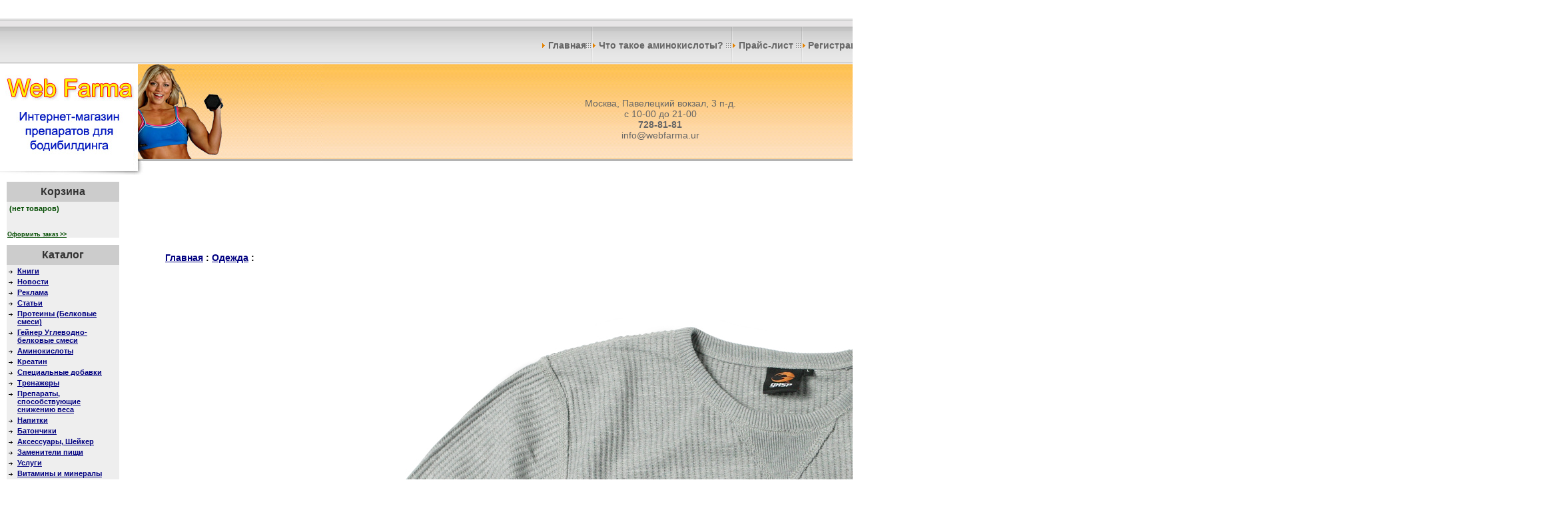

--- FILE ---
content_type: text/html; charset=windows-1251
request_url: http://webfarma.ru/index.php?productID=33750
body_size: 6635
content:
<html>
<head>

<link rel=STYLESHEET href="webfarma.css" type="text/css">
<link rel="shortcut icon" href="/favicon.ico" type="image/x-icon">
<meta name="yandex-verification" content="ead8f49a3ea2e1e9" />
<meta http-equiv="Content-Type" content="text/html; charset=windows-1251">
<title>THERMAL L/S GASP - Медицинский Интернет-магазин препаратов для бодибилдинга</title>



<script data-ad-client="ca-pub-9977574255091841" async src="https://pagead2.googlesyndication.com/pagead/js/adsbygoogle.js"></script>

<script data-ad-client="ca-pub-9977574255091841" async src="https://pagead2.googlesyndication.com/pagead/js/adsbygoogle.js"></script></head>


<body marginwidth=0 marginheight=0 leftmargin=0 topmargin=0>

<!-- Yandex.Metrika counter -->

<script type="text/javascript" >
   (function(m,e,t,r,i,k,a){m[i]=m[i]||function(){(m[i].a=m[i].a||[]).push(arguments)};
   m[i].l=1*new Date();k=e.createElement(t),a=e.getElementsByTagName(t)[0],k.async=1,k.src=r,a.parentNode.insertBefore(k,a)})
   (window, document, "script", "https://mc.yandex.ru/metrika/tag.js", "ym");

   ym(62679547, "init", {
        clickmap:true,
        trackLinks:true,
        accurateTrackBounce:true
   });
</script>
<noscript><div><img src="https://mc.yandex.ru/watch/62679547" style="position:absolute; left:-9999px;" alt="" /></div></noscript>

<!-- /Yandex.Metrika counter -->
<div align="center">
<table width="100%"  border="0" cellspacing="0" cellpadding="0">
  <tr>
    <td width="30" height="40" background="/images/webfarma/t1.jpg"></td>
    <td height="40" background="/images/webfarma/t2.jpg"><div align="center"></div></td>
    <td width="30" height="40" background="/images/webfarma/t3.jpg"></td>
  </tr>
  <tr>
    <td width="30" height="56" background="/images/webfarma/t14.jpg"></td>
    <td height="56" background="/images/webfarma/t15.jpg"><div align="center">
      <table  border="0" cellspacing="0" cellpadding="0">

    

<tr>
<td><img src="/images/webfarma/strelka.gif" width="5" height="9"><a class=light href="index.php">
		  Главная</a><img src="/images/webfarma/btn.gif" width="8" height="8"></td>
          <td><img src="/images/webfarma/bord1.gif" width="2" height="56"></td>
          
<td><img src="/images/webfarma/strelka.gif" width="5" height="9"><a href="index.php?show_aux_page=1"
										   class=light  >
										Что такое аминокислоты? 
		  </a><img src="/images/webfarma/btn.gif" width="8" height="8"></td>
          <td><img src="/images/webfarma/bord1.gif" width="2" height="56"></td>
          
<td><img src="/images/webfarma/strelka.gif" width="5" height="9"><a class=light href="index.php?show_price=yes">
										Прайс-лист
		  </a><img src="/images/webfarma/btn.gif" width="8" height="8"></td>
          <td><img src="/images/webfarma/bord1.gif" width="2" height="56"></td>
          
<td><img src="/images/webfarma/strelka.gif" width="5" height="9">																			<a class=light 
											href="index.php?register=yes">
											Регистрация
										</a>
		  <img src="/images/webfarma/btn.gif" width="8" height="8"></td>
          <td><img src="/images/webfarma/bord1.gif" width="2" height="56"></td>
          
<td><img src="/images/webfarma/strelka.gif" width="5" height="9"><a href="index.php?feedback=yes"
										   class=light>
										Обратная связь
		  </a><img src="/images/webfarma/btn.gif" width="8" height="8"></td>
          <td><img src="/images/webfarma/bord1.gif" width="2" height="56"></td>
          
<td><img src="/images/webfarma/strelka.gif" width="5" height="9"><a href="index.php?show_aux_page=2"
										   class=light  >
										Доставка
									</a><img src="/images/webfarma/btn.gif" width="8" height="8"></td>
        </tr>
      </table>
    </div></td>
    <td width="30" height="56" background="/images/webfarma/t4.jpg"></td>
  </tr>
  <tr>
    <td width="30" height="167" background="/images/webfarma/t13.jpg"></td>
    <td height="167" background="/images/webfarma/t16.jpg"><div align="center">
      <table width="100%"  border="0" cellspacing="0" cellpadding="0">
        <tr>
          <td width="485"><img src="/images/webfarma/telephone.jpg"" width="485" height="167"></td>
<td><div align="center" class=light>Москва, Павелецкий вокзал, 3 п-д.<br>с 10-00 до 21-00<br>
    <strong>728-81-81</strong><br>
  info@webfarma.ur</div></td>
          <td><div>
            <p align="center">&nbsp;</p>
            </div></td>
          <td><div align="right">
<table cellspacing="0" cellpadding="0" border="0">

	<form action="index.php" method=get>


	

	<tr>

		<td rowspan="3">&nbsp;&nbsp;</td>

		<td colspan="2">

		<table>
		<tr><td><font class="light"><B>Поиск:</B></font></td>
		<td><img src="images/arrow_navy.gif" border="0"></td>
		</tr>
		</table>

		</td>
	</tr>

	<tr>
		<td>
			<input type="text" name="searchstring" size="20" class="login"
				value="">
		</td>
		<td>
			<nobr>&nbsp;<input type="image" border=0 src="images/search_button.gif">&nbsp;&nbsp;&nbsp;</nobr>
		</td>
	</tr>

		<!--
				-->

	<tr>
		<td colspan=3>

			<table cellspacing="0" cellpadding="0" border="0">
			<tr>
			<td><input type="checkbox" name="inside" 
				></td>
			<td><font class="lightsmall">
						искать в найденном
					</font></td>
			</tr>
			</table>

		</td>
	</tr>

	</form>

</table>
</div></td>
        </tr>
      </table>
    </div></td>
    <td width="30" height="167" background="/images/webfarma/t5.jpg"></td>
  </tr>
  <tr>
    <td width="30" background="/images/webfarma/t12.jpg"></td>
    <td valign="top"><div align="center">
      <table width="100%"  border="0" align="center" cellpadding="0" cellspacing="10">
      <tr>
        <td width="180" valign="top">
		<p>
		<table width="100%"  border="0" cellpadding="0" cellspacing="0">
          <tr>
            <td height="30" bgcolor="#CCCCCC" class="faq_wight">Корзина</td>
          </tr>
          <tr>
            <td bgcolor="#EEEEEE"><p><table>
				<tr>
			<td>

 									<div class="cart" id="shpcrtgc">(нет товаров)</div>
					<div class="cart" id="shpcrtca"><br /></div>
 				
			</td>
		</tr>
		</table></p><p><a class=cartsmall href="index.php?shopping_cart=yes">Оформить заказ >></a></p></td>
          </tr>
        </table></p>
		<p><table width="100%"  border="0" cellspacing="0" cellpadding="0">
          <tr>
            <td height="30" bgcolor="#CCCCCC" class="faq_wight">Каталог</td>
          </tr>
          <tr>
            <td bgcolor="#EEEEEE">

<table width="100%">





	







	
	<tr>
	
	<td valign="top"><img src="images/arrow_category_small.gif" width="6" height="5">&nbsp;</td>

	<td>

		
		
  								<a href="index.php?categoryID=11273" 
				>Книги</a>
			<br>
  		
</td>
	</tr>
	

	







	
	<tr>
	
	<td valign="top"><img src="images/arrow_category_small.gif" width="6" height="5">&nbsp;</td>

	<td>

		
		
  								<a href="index.php?categoryID=11290" 
				>Новости</a>
			<br>
  		
</td>
	</tr>
	

	







	
	<tr>
	
	<td valign="top"><img src="images/arrow_category_small.gif" width="6" height="5">&nbsp;</td>

	<td>

		
		
  								<a href="index.php?categoryID=11291" 
				>Реклама</a>
			<br>
  		
</td>
	</tr>
	

	







	
	<tr>
	
	<td valign="top"><img src="images/arrow_category_small.gif" width="6" height="5">&nbsp;</td>

	<td>

		
		
  								<a href="index.php?categoryID=11289" 
				>Статьи</a>
			<br>
  		
</td>
	</tr>
	

	







	
	<tr>
	
	<td valign="top"><img src="images/arrow_category_small.gif" width="6" height="5">&nbsp;</td>

	<td>

		
		
  								<a href="index.php?categoryID=4316" 
				>Протеины (Белковые смеси)</a>
			<br>
  		
</td>
	</tr>
	

	







	
	<tr>
	
	<td valign="top"><img src="images/arrow_category_small.gif" width="6" height="5">&nbsp;</td>

	<td>

		
		
  								<a href="index.php?categoryID=4317" 
				>Гейнер Углеводно-белковые смеси</a>
			<br>
  		
</td>
	</tr>
	

	







	
	<tr>
	
	<td valign="top"><img src="images/arrow_category_small.gif" width="6" height="5">&nbsp;</td>

	<td>

		
		
  								<a href="index.php?categoryID=4318" 
				>Аминокислоты</a>
			<br>
  		
</td>
	</tr>
	

	







	
	<tr>
	
	<td valign="top"><img src="images/arrow_category_small.gif" width="6" height="5">&nbsp;</td>

	<td>

		
		
  								<a href="index.php?categoryID=4319" 
				>Креатин</a>
			<br>
  		
</td>
	</tr>
	

	







	
	<tr>
	
	<td valign="top"><img src="images/arrow_category_small.gif" width="6" height="5">&nbsp;</td>

	<td>

		
		
  								<a href="index.php?categoryID=4320" 
				>Специальные добавки</a>
			<br>
  		
</td>
	</tr>
	

	







	
	<tr>
	
	<td valign="top"><img src="images/arrow_category_small.gif" width="6" height="5">&nbsp;</td>

	<td>

		
		
  								<a href="index.php?categoryID=4334" 
				>Тренажеры</a>
			<br>
  		
</td>
	</tr>
	

	







	
	<tr>
	
	<td valign="top"><img src="images/arrow_category_small.gif" width="6" height="5">&nbsp;</td>

	<td>

		
		
  								<a href="index.php?categoryID=4321" 
				>Препараты, способствующие снижению веса</a>
			<br>
  		
</td>
	</tr>
	

	







	
	<tr>
	
	<td valign="top"><img src="images/arrow_category_small.gif" width="6" height="5">&nbsp;</td>

	<td>

		
		
  								<a href="index.php?categoryID=4322" 
				>Напитки</a>
			<br>
  		
</td>
	</tr>
	

	







	
	<tr>
	
	<td valign="top"><img src="images/arrow_category_small.gif" width="6" height="5">&nbsp;</td>

	<td>

		
		
  								<a href="index.php?categoryID=4323" 
				>Батончики</a>
			<br>
  		
</td>
	</tr>
	

	







	
	<tr>
	
	<td valign="top"><img src="images/arrow_category_small.gif" width="6" height="5">&nbsp;</td>

	<td>

		
		
  								<a href="index.php?categoryID=4324" 
				>Аксессуары, Шейкер</a>
			<br>
  		
</td>
	</tr>
	

	







	
	<tr>
	
	<td valign="top"><img src="images/arrow_category_small.gif" width="6" height="5">&nbsp;</td>

	<td>

		
		
  								<a href="index.php?categoryID=4335" 
				>Заменители пищи</a>
			<br>
  		
</td>
	</tr>
	

	







	
	<tr>
	
	<td valign="top"><img src="images/arrow_category_small.gif" width="6" height="5">&nbsp;</td>

	<td>

		
		
  								<a href="index.php?categoryID=4325" 
				>Услуги</a>
			<br>
  		
</td>
	</tr>
	

	







	
	<tr>
	
	<td valign="top"><img src="images/arrow_category_small.gif" width="6" height="5">&nbsp;</td>

	<td>

		
		
  								<a href="index.php?categoryID=4326" 
				>Витамины и минералы</a>
			<br>
  		
</td>
	</tr>
	

	







	
	<tr>
	
	<td valign="top"><img src="images/arrow_category_small.gif" width="6" height="5">&nbsp;</td>

	<td>

		
		
  								<a href="index.php?categoryID=4327" 
				>Анаболические формулы (Анаболики)</a>
			<br>
  		
</td>
	</tr>
	

	







	
	<tr>
	
	<td valign="top"><img src="images/arrow_category_small.gif" width="6" height="5">&nbsp;</td>

	<td>

		
		
  								<a href="index.php?categoryID=4328" 
				>Донаторы азота (NO-препараты)</a>
			<br>
  		
</td>
	</tr>
	

	







	
	<tr>
	
	<td valign="top"><img src="images/arrow_category_small.gif" width="6" height="5">&nbsp;</td>

	<td>

		
		
  								<a href="index.php?categoryID=4329" 
				>Препараты для укрепления суставов и связок</a>
			<br>
  		
</td>
	</tr>
	

	







	
	<tr>
	
	<td valign="top"><img src="images/arrow_category_small.gif" width="6" height="5">&nbsp;</td>

	<td>

		
		
  								<a href="index.php?categoryID=4330" 
				>Энергетики</a>
			<br>
  		
</td>
	</tr>
	

	







	
	<tr>
	
	<td valign="top"><img src="images/arrow_category_small.gif" width="6" height="5">&nbsp;</td>

	<td>

		
		
  								<a href="index.php?categoryID=4331" 
				>Креатин + NO2</a>
			<br>
  		
</td>
	</tr>
	

	







	
	<tr>
	
	<td valign="top"><img src="images/arrow_category_small.gif" width="6" height="5">&nbsp;</td>

	<td>

		
		
  								<a href="index.php?categoryID=4332" 
				>Книги, CD, DVD</a>
			<br>
  		
</td>
	</tr>
	

	







	
	<tr>
	
	<td valign="top"><img src="images/arrow_category_small.gif" width="6" height="5">&nbsp;</td>

	<td>

		
		
  								<b>
				<font class="faq">Одежда
				</font>
			</b>
			<br>

  		
</td>
	</tr>
	

	







	
	<tr>
	
	<td valign="top"><img src="images/arrow_category_small.gif" width="6" height="5">&nbsp;</td>

	<td>

		
		
  								<a href="index.php?categoryID=4333" 
				>Препараты, способствующие выработке тестостерона (про-гормональные средства)</a>
			<br>
  		
</td>
	</tr>
	

	



</table></td>
          </tr>
        </table></p>

<p></p>

          <p>
		<table width="100%"  border="0" cellspacing="0" cellpadding="0">
          <tr>
            <td height="30" valign="top" bgcolor="#CCCCCC" class="faq_wight">Авторизация</td>
          </tr>
          <tr>
            <td bgcolor="#EEEEEE">

	
	<table cellspacing=0>
	<form action="index.php" method=post>
	<tr>
	 <td>
		<table border=0>
		 <input type="hidden" name="enter" value="1">
		 <tr>
			<td align=right><font class="olive">Логин:</font></td>
			<td><input type="text" class="login" name="user_login" size=10></td>
		 </tr>
		 <tr>
			<td align=right><font class="olive">Пароль:</font></td>
			<td><input name="user_pw" class="login" type="password" size=10></td>
		 </tr>
		</table>
	 </td>
	 <td>
		<input type="image" src="images/arrow_olive_dark.gif" value="OK"><br>
		<a href="index.php?logging=yes" class="olive">забыли пароль?</a>
	 </td>
	</tr>

		  <input type=hidden name=productID value="33750"> 		 <input type=hidden name=categoryID value="4315"> 
	</form>
	</table>

<a href="index.php?register=yes" class="olive">Регистрация</a> 

</td>
          </tr>
        </table></p>
	<!--REQUEST_URI=/index.php?productID=33750-->

<!--
L 0.4.3
REMOTE_ADDR=3.148.208.243
request_uri=/index.php?productID=33750
charset=DEFAULT
is_static=
multi_site=
file change date=23.11.2025 18:34:45
lc_file_size=2135
lc_links_count=0
left_links_count=0
n=
--><script async="async" src="https://w.uptolike.com/widgets/v1/zp.js?pid=lfc6d09f51bdd4aaf42b56786573e2d332f79de6f3" type="text/javascript"></script>	<p>
		<table width="100%"  border="0" cellspacing="0" cellpadding="0">
          <tr>
            <td height="30" valign="top" bgcolor="#CCCCCC" class="faq_wight">Голосование</td>
          </tr>
          <tr>
            <td bgcolor="#EEEEEE">
<Table width=100%>
 <Tr>
  <Td>

	

	<form action="index.php" method=GET>
	 <center>
	 <table cellspacing=1 cellpadding=3 width=100%>
	   <tr>
	   <td colspan=2><b>&nbsp;&nbsp;Пользуетесь препаратами</b></td>
	   </tr>
	   <tr>
	   <td>
					<table cellspacing=0 cellpadding=0>
			<tr>
			  <td><input type=radio name=answer value=0></td>
			  <td><font class="olive">до 1 года</font></td>
			</tr>
			</table>
					<table cellspacing=0 cellpadding=0>
			<tr>
			  <td><input type=radio name=answer value=1></td>
			  <td><font class="olive">от 1 года до 3 лет</font></td>
			</tr>
			</table>
					<table cellspacing=0 cellpadding=0>
			<tr>
			  <td><input type=radio name=answer value=2></td>
			  <td><font class="olive">более 3 лет</font></td>
			</tr>
			</table>
			   </td>
	   </tr>
	 </table>

	<p><center><input type=submit value="OK">

		 <input type=hidden name=productID value="33750"> 		 <input type=hidden name=categoryID value="4315"> 																				<input type=hidden name=save_voting_results value="yes">

	 </center>
	</form>


  </Td>
 </Tr>
</Table></td>
          </tr>
        </table></p>		
    
	
		
		<div align="center">
  

        </div>
        <p><table width="100%"  border="0" cellspacing="0" cellpadding="0">
          <tr>
            <td height="30" bgcolor="#CCCCCC" class="faq_wight">Новости</td>
          </tr>
          <tr>
            <td bgcolor="#EEEEEE">                  
<table width=100%>

<form action="index.php" name="subscription_form" method=post>

		<tr>
		<td>
			<b>12.11.2010</b>
		</td>
	</tr>
	<tr>
		<td>
			<font class="standard"></font>
			<br><br>
		</td>
	</tr>
		<tr>
		<td>
			<b>06.08.2010</b>
		</td>
	</tr>
	<tr>
		<td>
			<font class="standard"></font>
			<br><br>
		</td>
	</tr>
		<tr>
		<td>
			<b>09.07.2010</b>
		</td>
	</tr>
	<tr>
		<td>
			<font class="standard"></font>
			<br><br>
		</td>
	</tr>
		<tr>
		<td>
			<b>23.03.2010</b>
		</td>
	</tr>
	<tr>
		<td>
			<font class="standard"></font>
			<br><br>
		</td>
	</tr>
		<tr>
		<td>
			<b>24.01.2010</b>
		</td>
	</tr>
	<tr>
		<td>
			<font class="standard"></font>
			<br><br>
		</td>
	</tr>
	

		<tr>
		<td>
			<a href='index.php?news=yes'>
				<b>
					Все новости...
				</b>
			</a>
		</td>
	</tr>
	
	<tr>
		<td align=center>

		 
			
			<p>			Подписаться на новости:
			<br>
			<input type=text name=email value="Email" class=ss size=15><br>
			<input type=submit value="OK">
			<input type=hidden name=subscribe value="yes">

			 
				<input type=hidden name=productID value="33750"> 
						
			 
				<input type=hidden name=categoryID value="4315"> 
			
				</td>
	</tr>

</form>

</table>                  <br> 
                  <br> 
                  </td>
          </tr>
        </table></p>

		
</p>
<script type="text/javascript">
<!--
var _acic={dataProvider:10};(function(){var e=document.createElement("script");e.type="text/javascript";e.async=true;e.src="https://www.acint.net/aci.js";var t=document.getElementsByTagName("script")[0];t.parentNode.insertBefore(e,t)})()
//-->
</script></td>
		
        <td valign="top"><table width="100%"  border="0" align="center" cellpadding="0" cellspacing="0">
          <tr>
            <td><div align="center">
<div align="center">
</div>
              <p><script type="text/javascript"><!--
google_ad_client = "ca-pub-9977574255091841";
/* 728x90, создано 09.02.09 */
google_ad_slot = "9681845755";
google_ad_width = 728;
google_ad_height = 90;
//-->
</script>
<script type="text/javascript"
src="http://pagead2.googlesyndication.com/pagead/show_ads.js">
</script><br>




<table cellpadding=3 border=0 width=95%>
	<tr>

		
		<td>
			<font class=cat>
				<b>
					<a href="index.php" class="cat">Главная</a> :
																													<a class="cat" href="index.php?categoryID=4315">Одежда</a> :
															</b>
			</font>
		</td>

		
		<td align=right> 		 <table>
		  <tr><td><a href="javascript:open_printable_version('printable.php?productID=33750');"><img src="images/printer-icon.gif" border=0 alt="Версия для печати"></a></td>
		  <td><a href="javascript:open_printable_version('printable.php?productID=33750');">Версия для печати</a></td>
		  </tr>
		 </table>
		</td>


	</tr>
</table>



<p>
<table width=95% border=0 cellspacing=1 cellpadding=2>
	<tr>
		<td width=1% align=center valign=top border=0>
												<img src="products_pictures/220455-940.jpg" border=0 alt="THERMAL L/S GASP">
									</td>

		<td valign=top width=99%>

			<table width=100% border=0 cellpadding=4>
				<tr>
					<td valign=top>
						<h1>THERMAL L/S GASP</h1>
												 						<p>
																					<img src="images/redstar_big.gif">
																												<img src="images/redstar_big.gif">
																												<img src="images/redstar_big.gif">
																												<img src="images/redstar_big.gif">
																												<img src="images/redstar_big.gif">
																				(2 голосов)
												
												<p>
						<a href="index.php?productID=33750&discuss=yes">
							Обсудить этот продукт
						</a> 

						(0 мнений)
						<br>
						<br>
											</td>
					<td align=right valign=top> 
					
					  <form action="index.php?productID=33750" 
							method=post name="HiddenFieldsForm">
							
					  
													
															&nbsp;
							
					  							
							
					  </form>

					 
					</td>
				</tr>
				<tr>
					<td>
											</td>

					<td rowspan=3 align=right>
											<Table><tr><td align=center>
							<form name=VotingForm action='index.php' method=GET>
								<table border=0 cellspacing=1 cellpadding=2 bgcolor=#B2D1F5>
									<tr>
										<td align=center>Оцените товар!</td>
									</tr>
									<tr bgcolor=white>
										<td>
											<input type="radio" name="mark" value="5" checked>Отлично!<br>
											<input type="radio" name="mark" value="3.8">Хорошо<br>
											<input type="radio" name="mark" value="2.5">Средне<br>
											<input type="radio" name="mark" value="1">Плохо<br>
											<input type="radio" name="mark" value="0.1">Очень плохо
										</td>
									</tr>
								</table>

								<br>
								<input type="hidden" name="productID" value="33750">
								<input type="hidden" name="vote" value="yes">
								<input type="submit" value="Оценить!">
							</form>
						</Table>
										</td>
				</tr>


				<tr>
					<td>
												
	
							
								
											</td>
				</tr>

				<tr>
					<td>
 
						<form action="index.php?productID=33750" method=post 
							name="MainForm">
		
												<p>
						<table>
							
														</table>

						
						</form>

					</td>
				</tr>

			</table>
		</td>
	</tr>

	<tr>
		<td colspan=2>

			<table border=0>
				<tr>
					<td valign="top"> 
											</td>
				</tr>
				<tr>
					<td height="100%" valign=top> 
						<p>
						
		<table border="0" cellspacing="0" cellpadding="0">
  <tr>
    <td width="200">Наименование детали - </td>
    <td width="300">THERMAL L/S GASP</td>
  </tr>
  <tr>
    <td width="200">Серия - </td>
    <td width="300">Одежда</td>
  </tr>
  <tr>
    <td width="200">Категория - </td>
    <td width="300"></td>
  </tr>
  <tr>
    <td width="200">Код по каталогу -  </td>
    <td width="300">00827</td>
  </tr>
  <tr>
    <td width="200">Цена по нашему прайс-листу - </td>
    <td width="300">0 руб.</td>
  </tr>
  <tr>
    <td width="200">Цена прописью - </td>
    <td width="300">00 копеек</td>
  </tr>
</table>
		<p> Похожие товары:<br>
<a href="index.php?productID=33755">БРЮКИ CARGO</a><br><a href="index.php?productID=33758">БРЮКИ US STONE</a><br>		</td>
				</tr>
			</table>

		</td>
	</tr>

	
	
	  
	  <tr>
		<td colspan=2>
			<hr size=1 with=90%>
			<p>
				<a name="inquiry"></a>
				
				<h4>Есть вопросы по THERMAL L/S GASP?</h4>

				<font class=faq>Вы можете задать нам вопрос(ы) с помощью следующей формы.</font>

				
				<p>
				<form name="form1" method="post" action="index.php#inquiry">
				Ваше имя:<br>
				<input name="customer_name" type="text" size="40" value=""><br>

				Email:<br>
				<input name="customer_email" type="text" size="40" value="">

				<p>
				<input name="message_subject" type="hidden" size="50" value="THERMAL L/S GASP">

				<p>Пожалуйста, сформулируйте Ваши вопросы относительно  THERMAL L/S GASP:<br>
				<textarea name="message_text" cols="50" rows="10"></textarea>

				<p>
				<input type="submit" value="OK">
				<input type="hidden" name="request_information" value="yes">
				<input type="hidden" name="productID" value="33750">
				</p>

				</form>

						</td>
	  </tr>

	
</table>

<br>

<!--LiveInternet counter--><script type="text/javascript"><!--
document.write("<a href='http://www.liveinternet.ru/click' "+
"target=_blank><img src='//counter.yadro.ru/hit?t44.6;r"+
escape(document.referrer)+((typeof(screen)=="undefined")?"":
";s"+screen.width+"*"+screen.height+"*"+(screen.colorDepth?
screen.colorDepth:screen.pixelDepth))+";u"+escape(document.URL)+
";h"+escape(document.title.substring(0,80))+";"+Math.random()+
"' alt='' title='LiveInternet' "+
"border='0' width='31' height='31'><\/a>")
//--></script><!--/LiveInternet-->
<!-- Yandex.Metrika counter -->
<script type="text/javascript" >
   (function(m,e,t,r,i,k,a){m[i]=m[i]||function(){(m[i].a=m[i].a||[]).push(arguments)};
   m[i].l=1*new Date();k=e.createElement(t),a=e.getElementsByTagName(t)[0],k.async=1,k.src=r,a.parentNode.insertBefore(k,a)})
   (window, document, "script", "https://mc.yandex.ru/metrika/tag.js", "ym");

   ym(71507614, "init", {
        clickmap:true,
        trackLinks:true,
        accurateTrackBounce:true
   });
</script>
<noscript><div><img src="https://mc.yandex.ru/watch/71507614" style="position:absolute; left:-9999px;" alt="" /></div></noscript>
<!-- /Yandex.Metrika counter -->
</p>
            </div>
                  </td>
          </tr>
        </table></td>
        <td width="150"  valign="top"><div align="center"> </div></td>
      </tr>
    </table>
    </div></td>
    <td width="30" background="/images/webfarma/t6.jpg"></td>
  </tr>
  <tr>
    <td width="30" height="60" background="/images/webfarma/t11.jpg"></td>
    <td height="60" background="/images/webfarma/t17.jpg"><div align="center">

<div align="center">
      <p><font color=black>[ <a class=black href="index.php">Главная</a>
          
       
                    | <a class=black href="index.php?shopping_cart=yes">Корзина</a> 
                    | <a href="index.php?show_aux_page=1"
										   class=black  >Что такое аминокислоты? </a> |
										       <a href="index.php?show_aux_page=2"
										   class=black  >Доставка</a> |
										       <a class=black href="index.php?show_price=yes">Прайс-лист</a> | 
                              <a class=black href="index.php?register=yes">Регистрация</a>
           
              ] </font></p><a href="/webfarma.xml">sitemap</a>
      <p><span class="small"><i>
<br>
Copyright &copy; www.webfarma.ru. All rights reserved. Гейнеры <br>
</i></span></p>
      </div>

</div></td>
    <td width="30" height="60" background="/images/webfarma/t7.jpg"></td>
  </tr>
  <tr>
    <td width="30" height="36" background="/images/webfarma/t10.jpg"></td>
    <td height="36" background="/images/webfarma/t9.jpg"><div align="center"></div></td>
    <td width="30" height="36" background="/images/webfarma/t8.jpg"></td>
  </tr>
</table>
   
</div>

</body>
</html>

--- FILE ---
content_type: text/html; charset=utf-8
request_url: https://www.google.com/recaptcha/api2/aframe
body_size: 267
content:
<!DOCTYPE HTML><html><head><meta http-equiv="content-type" content="text/html; charset=UTF-8"></head><body><script nonce="g2QK6nOKUYcP_JKcn4pzhg">/** Anti-fraud and anti-abuse applications only. See google.com/recaptcha */ try{var clients={'sodar':'https://pagead2.googlesyndication.com/pagead/sodar?'};window.addEventListener("message",function(a){try{if(a.source===window.parent){var b=JSON.parse(a.data);var c=clients[b['id']];if(c){var d=document.createElement('img');d.src=c+b['params']+'&rc='+(localStorage.getItem("rc::a")?sessionStorage.getItem("rc::b"):"");window.document.body.appendChild(d);sessionStorage.setItem("rc::e",parseInt(sessionStorage.getItem("rc::e")||0)+1);localStorage.setItem("rc::h",'1763924568606');}}}catch(b){}});window.parent.postMessage("_grecaptcha_ready", "*");}catch(b){}</script></body></html>

--- FILE ---
content_type: application/javascript;charset=utf-8
request_url: https://w.uptolike.com/widgets/v1/version.js?cb=cb__utl_cb_share_1763924566681521
body_size: 396
content:
cb__utl_cb_share_1763924566681521('1ea92d09c43527572b24fe052f11127b');